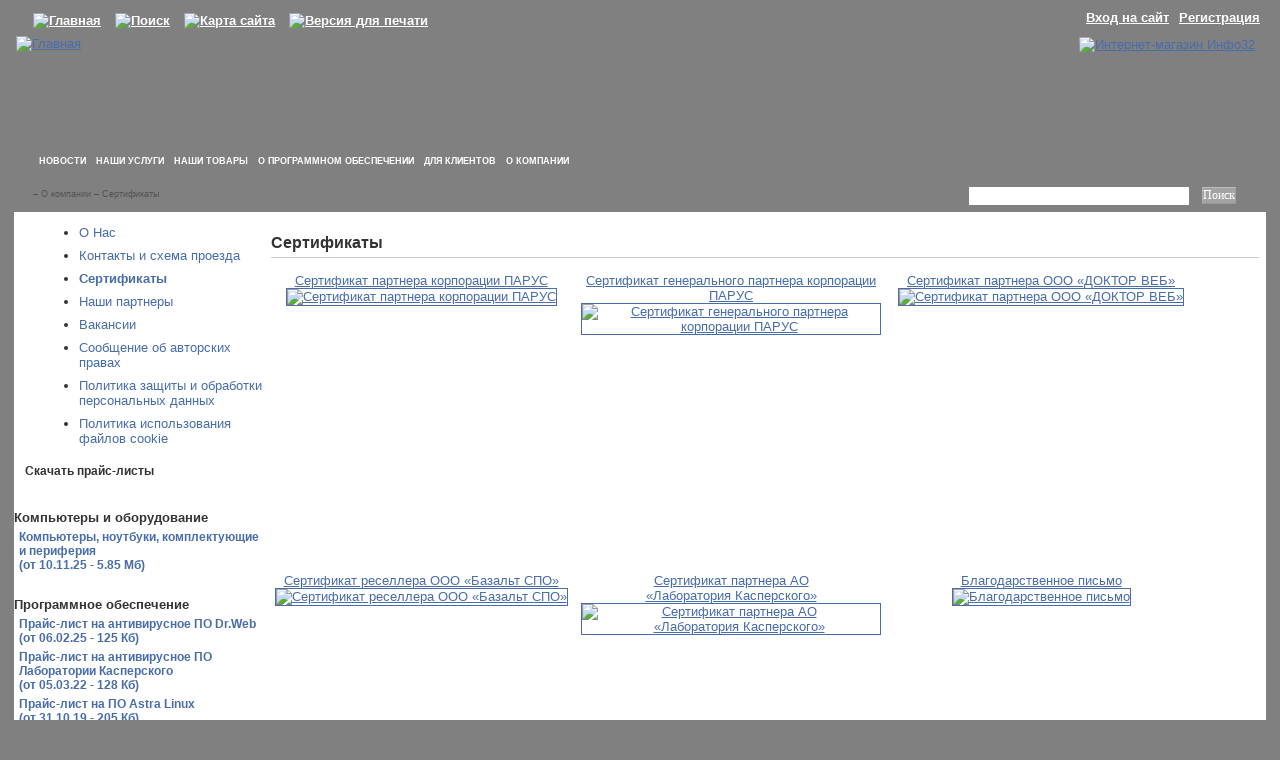

--- FILE ---
content_type: text/html; charset=UTF-8
request_url: http://info-bryansk.ru/about/certificates/
body_size: 7850
content:
<!DOCTYPE html PUBLIC "-//W3C//DTD XHTML 1.0 Transitional//EN" "http://www.w3.org/TR/xhtml1/DTD/xhtml1-transitional.dtd">
<html xmlns="http://www.w3.org/1999/xhtml" xml:lang="ru" lang="ru">
<head>
<meta name="yandex-verification" content="9a4c152afde914ff" />
<link rel="shortcut icon" type="image/x-icon" href="/favicon.ico" />
<script type="text/javascript" src="/jquery/jquery-1.4.2.min.js"></script>
<script type="text/javascript" src="/jquery/menu.js"></script>
<meta http-equiv="Content-Type" content="text/html; charset=UTF-8" />
<link href="/bitrix/js/main/core/css/core.css?1303881137" type="text/css" rel="stylesheet" />
<link href="/bitrix/components/bitrix/search.suggest.input/templates/.default/style.css?1281170580" type="text/css" rel="stylesheet" />
<link href="/bitrix/templates/info321/components/bitrix/menu/left_menu_tree/style.css?1292922787" type="text/css" rel="stylesheet" />
<link href="/bitrix/templates/info321/styles.css?1379415577" type="text/css" rel="stylesheet" />
<link href="/bitrix/templates/info321/template_styles.css?1379415577" type="text/css" rel="stylesheet" />
<script type="text/javascript" src="/bitrix/js/main/core/core.js?1314105508"></script>
<script type="text/javascript">BX.message({'LANGUAGE_ID':'ru','FORMAT_DATE':'DD.MM.YYYY','FORMAT_DATETIME':'DD.MM.YYYY HH:MI:SS','COOKIE_PREFIX':'BITRIX_SM','bitrix_sessid':'2c7cba0ad28c55517a5ceabc580a656a','JS_CORE_LOADING':'Загрузка...','JS_CORE_WINDOW_CLOSE':'Закрыть','JS_CORE_WINDOW_EXPAND':'Развернуть','JS_CORE_WINDOW_NARROW':'Свернуть в окно','JS_CORE_WINDOW_SAVE':'Сохранить','JS_CORE_WINDOW_CANCEL':'Отменить','JS_CORE_H':'ч','JS_CORE_M':'м','JS_CORE_S':'с'})</script>
<script type="text/javascript" src="/bitrix/js/main/core/core_ajax.js?1309518747"></script>
<script type="text/javascript" src="/bitrix/js/main/session.js?1301723999"></script>
<script type="text/javascript">
bxSession.Expand(1440, '2c7cba0ad28c55517a5ceabc580a656a', false, '7b4d2b8828526de5dcaca94068c31e99');
</script>
<script type="text/javascript" src="/jquery/script.js"></script>
<title>Сертификаты</title>
<link href="/styles.css" type="text/css" rel="stylesheet" />

<!--[if lt IE 7]><style type="text/css">#search .form-button {width:48px;padding-left: 5px;position:absolute;}</style><![endif]-->


<script type="text/javascript" src="/jquery/highslide/highslide-full.js"></script>
<link rel="stylesheet" type="text/css" href="/jquery/highslide/highslide.css" />

<script type="text/javascript">
	hs.graphicsDir = '/jquery/highslide/graphics/';
	hs.align = 'center';
	hs.transitions = ['expand', 'crossfade'];
	hs.outlineType = 'rounded-white';
	hs.fadeInOut = true;
	hs.dimmingOpacity = 0.75;

	// define the restraining box
	hs.useBox = true;
	hs.width = 480;
	hs.height = 640;

	// Add the controlbar
	hs.addSlideshow({
		//slideshowGroup: 'group1',
		interval: 5000,
		repeat: false,
		useControls: true,
		fixedControls: 'fit',
		overlayOptions: {
			opacity: 1,
			position: 'bottom center',
			hideOnMouseOut: true
		}
	});
</script>
<!-- START Cookie-Alert -->
<script>
    function setCookie(name, value, days) {
        let expires = "";
        if (days) {
            let date = new Date();
            date.setTime(date.getTime() + (days * 24 * 60 * 60 * 1000));
            expires = "; expires=" + date.toUTCString();
        }
        document.cookie = name + "=" + (value || "") + expires + "; path=/";
    }

    function getCookie(name) {
        let matches = document.cookie.match(new RegExp("(?:^|; )" + name.replace(/([\.$?*|{}\(\)\[\]\\\/\+^])/g, '\\$1') + "=([^;]*)"));
        return matches ? decodeURIComponent(matches[1]) : undefined;
    }


    function checkCookies() {
        let cookieNote = document.getElementById('cookie_note');
        let cookieBtnAccept = cookieNote.querySelector('.cookie_accept');
        if (!getCookie('cookies_policy')) {
            cookieNote.classList.add('show');
        }
        cookieBtnAccept.addEventListener('click', function () {
            setCookie('cookies_policy', 'true', 365);
            cookieNote.classList.remove('show');
        });
    }
    checkCookies();
</script>
<!-- END Cookie-Alert -->

</head>
<body onresize="menu('load');" onload="menu('load');checkCookies();">
<div id="panel"></div>
 
<div id="main"> 	 
  <div id="header_menu"> 		 
    <div id="icon_menu">
		<noindex>
      <table> 				 
        <tbody> 
          <tr> 					<td> 						<a href="/" title="Главная" ><img width="12" height="11" src="/images/icons/home.gif" alt="Главная" border="0"  /></a> 					</td> 					<td> 						<a href="/search/all.php" title="Поиск" rel="nofollow" ><img width="12" height="12" src="/images/icons/search.gif" alt="Поиск" border="0"  /></a> 					</td> 					<td> 						<a href="/search/map.php" title="Карта сайта" ><img width="14" height="9" src="/images/icons/map.gif" alt="Карта сайта" border="0"  /></a> 					</td> 					<td> 						<a href="/about/certificates/?print=Y" title="Версия для печати" rel="nofollow" target="_blank"><img width="12" height="12" src="/images/icons/printer.gif" alt="Версия для печати" border="0" /></a> 					</td> 				</tr>
         			</tbody>
       </table>
     		</noindex>
		</div>
   		 
    <div id="login"> 			<div class="mod_ml_login.login.popup">
<script type="text/javascript"> 
	$(document).ready(function(){
		$('#log_in').click (function() {
			$('.loginform_area').toggle(100);
			$('body').addClass("tb");
			return false;
		});
		$('.closewin').click(function(){
			$('.loginform_area').toggle(300);
			$('.closewin').removeClass("tb");
		});
	});
</script>
<div id="box1"><div class="loginform_area"><div class="loginform_area_inside"><div class="form_pretext"></div>
<form method="post" target="_top" action="/about/certificates/?login=yes">
	<div class="login_form">
		<input type="hidden" name="backurl" value="/about/certificates/" />		<input type="hidden" name="AUTH_FORM" value="Y" /><input type="hidden" name="TYPE" value="AUTH" />
		<label for="mod_login_USER" id="login_lbl">Логин</label><input type="text" name="USER_LOGIN" id="mod_login_USER" class="inputbox" value="" />
		<label for="mod_login_password" id="pass_lbl">Пароль</label><input type="password" id="mod_login_password" name="USER_PASSWORD" class="inputbox" alt="password" value="" />
		<span class="button"><input type="submit" name="Login" value="Войти" /></span><br />
		<input type="checkbox" id="USER_REMEMBER_frm" name="USER_REMEMBER" value="Y" /><label for="USER_REMEMBER_frm">Запомнить меня на этом компьютере</label><br /><br /><noindex><a href="/login/?register=yes&amp;backurl=%2F&amp;forgot_password=yes&amp;backurl=%2Fabout%2Fcertificates%2F" rel="nofollow">Забыли свой пароль?</a></noindex>
		</div>
	<div class="form_posttext"></div>
</form></div><div class="closewin">&nbsp;</div></div></div>
</div>
<noindex><a href="/" id="log_in">Вход на сайт</a><a href="/login/?register=yes&amp;backurl=%2F&amp;register=yes&amp;backurl=%2Fabout%2Fcertificates%2F" rel="nofollow">Регистрация</a></noindex>
 		</div>
   	</div>
 	 
  <div class="clear"></div>
 	 
  <div id="header"> 		 
    <div class="left"></div>
   		 
    <div class="center"> 			 
      <div class="logo"> 				<a href="/" ><img src="/images/logo.jpg" border="0" alt="Главная" title="Инфо-Брянск" id="logo"  /></a> 			</div>
     			 
      <div class="shop"> 				<a href="/shop/" ><img border="0" src="/images/shop.jpg" alt="Интернет-магазин Инфо32" title="Интернет-магазин Инфо32"  /></a> 			</div>
     		</div>
   		 
    <div class="right"></div>
   		 	</div>
 	 
  <div class="clear"></div>
 	 
  <div id="top_menu"> 		 
    <div class="left"></div>
   		 
    <div class="center"> 						
	<div id="menu">
		<div id="menu-horisontal">

				<div><a href="/news/">Новости</a></div>
	
				<div><a href="/services/">Наши Услуги</a></div>
	
				<div><a href="/shop/">Наши товары</a></div>
	
				<div><a href="/about_the_software/">О программном обеспечении</a></div>
	
				<div><a href="/for_clients/">Для клиентов</a></div>
	
				<div><a href="/about/">О компании</a></div>
	
				<script type="text/javascript">menu("load")</script>
			</div>
			
			<div id="menu-depth">
				<div id="menu-depth-t">
					<div class="l"></div>
					<div class="c"></div>
					<div class="r"></div>
				</div>
				<div class="l" id="menu-depth-l"></div>
				<div id="menu-depth-content"></div>
				<div class="r" id="menu-depth-r"></div>
				<div id="menu-depth-b">
					<div class="l"></div>
					<div class="c"></div>
					<div class="r"></div>
				</div>
			</div>
			<div id="menu-content">

				<div>
		
					<p><a href="/news/company/" class="menu-title">Новости компании</a>
			
					</p>
			
					<p><a href="/news/suppliers/" class="menu-title">Новости поставщиков</a>
			
					</p>
			
				</div>
		
				<div>
		
					<p><a href="/services/it_outsourcing/" class="menu-title">IT-аутсорсинг</a>
			
					</p>
			
					<p><a href="/services/maintenance_of_computer_equipment/" class="menu-title">Услуги по обслуживанию компьютерной техники</a>
			
					</p>
			
					<p><a href="/services/maintenance_software/" class="menu-title">Услуги по обслуживанию ПО</a>
			
					</p>
			
				</div>
		
				<div>
		
					<p><a href="/shop/goods/computer_complementing/" class="menu-title">Компьютерные комплектующие</a>
			
					</p>
			
					<p><a href="/shop/goods/computer_periphery/" class="menu-title">Компьютерная периферия</a>
			
					</p>
			
					<p><a href="/shop/goods/computers_and_notebook/" class="menu-title">Компьютеры и ноутбуки</a>
			
					</p>
			
					<p><a href="/shop/goods/network_equipment/" class="menu-title">Сетевое оборудование</a>
			
					</p>
			
					<p><a href="/shop/goods/portable_electronics/" class="menu-title">Портативная электроника</a>
			
					</p>
			
					<p><a href="/shop/goods/telephony/" class="menu-title">Телефония</a>
			
					</p>
			
					<p><a href="/shop/goods/consumables_and_accessories/" class="menu-title">Расходные материалы и акссесуары</a>
			
					</p>
			
				</div>
		
				<div>
		
					<p><a href="/about_the_software/IBSupprrtInfo/" class="menu-title">Помощник INFO</a>
			
					</p>
			
					<p><a href="/about_the_software/microsoft/" class="menu-title">Microsoft</a>
			
					<br />&nbsp;&nbsp;<a href="/about_the_software/general_licence/">Общая схема лицензирования</a>
					
					<br />&nbsp;&nbsp;<a href="/about_the_software/open_license_government/">Open License Government</a>
					
					<br />&nbsp;&nbsp;<a href="/about_the_software/licence_oem/">Лицензия OEM</a>
					
					<br />&nbsp;&nbsp;<a href="/about_the_software/box_product_fpp/">Коробочный продукт FPP</a>
					
					<br />&nbsp;&nbsp;<a href="/about_the_software/software_assurance/">О программе Software Assurance</a>
					
					<br />&nbsp;&nbsp;<a href="/about_the_software/vlsc_instruction/">Краткое руководство по работе с сайтом Volume Licensing Service Center</a>
					
					</p>
			
					<p><a href="/about_the_software/parus1/" class="menu-title">Парус</a>
			
					<br />&nbsp;&nbsp;<a href="/about_the_software/parus_gos/">Решения для госуправления</a>
					
					<br />&nbsp;&nbsp;<a href="/about_the_software/parus_bus/">Решения для ОПК и бизнеса</a>
					
					<br />&nbsp;&nbsp;<a href="/about_the_software/parus7/">Справочник модулей. Парус-Бюджет 7</a>
					
					<br />&nbsp;&nbsp;<a href="/about_the_software/parus8/">Справочник модулей. Парус-Бюджет 8</a>
					
					<br />&nbsp;&nbsp;<a href="/about_the_software/parus10/">Справочник модулей. Парус-Бюджет 10</a>
					
					</p>
			
					<p><a href="/about_the_software/anti_virus_software/" class="menu-title">Антивирусное ПО</a>
			
					<br />&nbsp;&nbsp;<a href="/about_the_software/dr_web/">Dr.Web</a>
					
					<br />&nbsp;&nbsp;&nbsp;&nbsp;<a href="/about_the_software/for_business/" style="text-decoration: none;"><i>Для бизнеса</i></a>
							
					<br />&nbsp;&nbsp;&nbsp;&nbsp;<a href="/about_the_software/for_home/" style="text-decoration: none;"><i>Для дома</i></a>
							
					<br />&nbsp;&nbsp;<a href="/about_the_software/eset/">Eset</a>
					
					<br />&nbsp;&nbsp;<a href="/about_the_software/kaspersky/">Касперский</a>
					
					</p>
			
					<p><a href="/about_the_software/Smart_soft/" class="menu-title">Smart Soft</a>
			
					<br />&nbsp;&nbsp;<a href="/about_the_software/ti/">Traffic Inspector</a>
					
					<br />&nbsp;&nbsp;<a href="/about_the_software/ting/">Traffic Inspector Next Generation</a>
					
					</p>
			
					<p><a href="/about_the_software/information_security/" class="menu-title">Информационная безопасность</a>
			
					<br />&nbsp;&nbsp;<a href="/about_the_software/dr_web_office_shield/">Dr.Web Office Shield </a>
					
					<br />&nbsp;&nbsp;<a href="/about_the_software/cryptopro_csp1/">КриптоПРО CSP</a>
					
					<br />&nbsp;&nbsp;<a href="/about_the_software/secret_disk/">Secret Disk</a>
					
					<br />&nbsp;&nbsp;<a href="/about_the_software/etoken/">eToken</a>
					
					<br />&nbsp;&nbsp;<a href="/about_the_software/devicelock/">DeviceLock</a>
					
					<br />&nbsp;&nbsp;<a href="/about_the_software/sophos_enterprise_security_and_control/">Sophos Enterprise Security and Control</a>
					
					</p>
			
					<p><a href="/about_the_software/backup/" class="menu-title">Резервное копирование</a>
			
					<br />&nbsp;&nbsp;<a href="/about_the_software/acronis/">Acronis</a>
					
					</p>
			
					<p><a href="/about_the_software/oracle_database/" class="menu-title">СУБД Oracle</a>
			
					</p>
			
					<p><a href="/about_the_software/adobe_systems/" class="menu-title">Adobe Systems</a>
			
					</p>
			
				</div>
		
				<div></div>
		
				<div>
		
					<p><a href="http://info-bryansk.ru/about/" class="menu-title">О Нас</a>
			
					</p>
			
					<p><a href="/about/how_to_contact_us/" class="menu-title">Контакты и схема проезда</a>
			
					</p>
			
					<p><a href="/about/certificates/" class="menu-title">Сертификаты</a>
			
					</p>
			
					<p><a href="/about/our_partners/" class="menu-title">Наши партнеры</a>
			
					</p>
			
					<p><a href="/about/jobs/" class="menu-title">Вакансии</a>
			
					</p>
			
					<p><a href="/about/copyright/" class="menu-title">Сообщение об авторских правах</a>
			
					</p>
			
					<p><a href="/about/personal-data-policy" class="menu-title">Политика защиты и обработки персональных данных</a>
			
					</p>
			
					<p><a href="/about/cookies-policy" class="menu-title">Политика использования файлов cookie</a>
			
					</p>
			
				</div>
		
		</div>
	</div>

 		</div>
   		 
    <div class="right"></div>
   		 	</div>
 	 
  <div id="breadcrumb"> 		 
    <div class="left"></div>
   		 
    <div class="center"> 			<div id="navigation"><a title="" href="/"><img width="14" height="14" src="/images/icons/home_fon.png" alt="" /></a><i>&ndash;</i><a href="/about/" title="О компании">О компании</a><i>&ndash;</i><a href="/about/certificates/" title="Сертификаты">Сертификаты</a></div> 		<div id="search">
	<form action="/search/">
		<div class="form-textbox">
			<div class="form-textbox-border"><script src="/bitrix/components/bitrix/search.suggest.input/templates/.default/script.js?1293525690" type="text/javascript"></script><script src="/bitrix/js/main/cphttprequest.js"></script>
<script type="text/javascript">
if (typeof oObject != "object")
	window.oObject = {};
document.q820377197_CheckThis = function(oObj)
{
	try
	{
		if(SuggestLoaded)
		{
			if (typeof window.oObject[oObj.id] != 'object')
				window.oObject[oObj.id] = new JsSuggest(oObj, 'pe:10,md5:');
			return;
		}
		else
		{
			setTimeout(q820377197_CheckThis(oObj), 10);
		}
	}
	catch(e)
	{
		setTimeout(q820377197_CheckThis(oObj), 10);
	}
}
</script>
<iframe style="width:0px; height:0px; border: 0px;" src="javascript:''" name="q820377197_div_frame" id="q820377197_div_frame"></iframe><input  size="15" name="q" id="q820377197" value="" class="search-suggest" type="text" autocomplete="off" onfocus="q820377197_CheckThis(this);" /></div>
		</div>
		<div class="form-button">
			<input type="submit" name="s" onfocus="this.blur();" value="Поиск" id="search-submit-button">
		</div>
	</form>
</div> 		</div>
   	</div>
 	 
  <table width="100%" height="65%" cellspacing="0" cellpadding="0"> 		 
    <tbody> 
      <tr> 			<td class="left"></td> 			<td width="250" valign="top" class="center"> 				 
<!-- левое меню -->
 				<script src="/bitrix/templates/info321/components/bitrix/menu/left_menu_tree/script.js?1292922787" type="text/javascript"></script>


<div class="menu-sitemap-tree">
<ul>


	
	
						<li>
					<a href="http://info-bryansk.ru/about/">
						О Нас					</a>
				</li>
		
	

		
	
						<li>
					<a href="/about/how_to_contact_us/">
						Контакты и схема проезда					</a>
				</li>
		
	

		
	
						<li>
					<a href="/about/certificates/">
						<b>Сертификаты</b>					</a>
				</li>
		
	

		
	
						<li>
					<a href="/about/our_partners/">
						Наши партнеры					</a>
				</li>
		
	

		
	
						<li>
					<a href="/about/jobs/">
						Вакансии					</a>
				</li>
		
	

		
	
						<li>
					<a href="/about/copyright/">
						Сообщение об авторских правах					</a>
				</li>
		
	

		
	
						<li>
					<a href="/about/personal-data-policy">
						Политика защиты и обработки персональных данных					</a>
				</li>
		
	

		
	
						<li>
					<a href="/about/cookies-policy">
						Политика использования файлов cookie					</a>
				</li>
		
	

	

</ul>
</div>
 				 
<!-- содержание раздела -->
 				 
     <!-- пока отключим <div id="text_element"></div> -->    
         				 
<!-- прайсы -->
 				<div class="content-block-head">Скачать прайс-листы</div><div style="padding: 5px;"><ul class="price"></ul></div><br /><b>Компьютеры и оборудование</b><br /><div style="padding: 5px;"><ul class="price"><li><a href="/upload/price_files/full.xls">Компьютеры, ноутбуки, комплектующие и периферия<br />(от 10.11.25 - 5.85 Мб)</a></li></ul></div><br /><b>Программное обеспечение</b><br /><div style="padding: 5px;"><ul class="price"><li><a href="/upload/price_files/antivirus/drweb010225.pdf">Прайс-лист на антивирусное ПО Dr.Web<br />(от 06.02.25 - 125 Кб)</a></li><li><a href="/upload/price_files/antivirus/kaspersky_010222.pdf">Прайс-лист на антивирусное ПО Лаборатории Касперского<br />(от 05.03.22 - 128 Кб)</a></li><li><a href="/upload/price_files/antivirus/astra011019.pdf">Прайс-лист на ПО Astra Linux<br />(от 31.10.19 - 205 Кб)</a></li></ul></div><br /> 	 				 
<!-- подписка на новости -->
 				<hr>
<!-- Информер погоды -->
<center><a target="_blank" href="http://www.gismeteo.ru/towns/26898.htm"><img border="0" src="http://informer.gismeteo.ru/26898-7.GIF"></a></center>					 				 
<!-- счетчики -->
 				<br />
<center><a href="http://top.mail.ru/jump?from=1376970" target="_blank"><img width="88" height="31" border="0" alt="Рейтинг@Mail.ru" src="http://d2.c0.b5.a1.top.list.ru/counter?id=1376970;t=56"></a>
<br />
</center>
</td> 			<td valign="top" class="center"> 				 
          <table width="100%" height="100%" cellspacing="0" cellpadding="0"> 	 
            <tbody> 
              <tr> 						<td width="7" height="8"><img height="8" width="7" src="/images/wa_tl.png"  /></td> 						<td height="8" background="/images/wa_tf.png"></td> 						<td width="7" height="8"><img height="8" width="7" src="/images/wa_tr.png"  /></td> 					</tr>
             		 					 
              <tr> 						<td width="8" background="/images/wa_l.png"></td> 						<td valign="top" height="100%"> 						 							 
                  <h1 id="pagetitle">Сертификаты</h1>
                 
<div style="float: left; padding-right: 10px; text-align: center; width: 300px; height: 300px">
<a href="/upload/iblock/f50/f50c0c24c453f5091d3bec34f8274d06.jpg" class="highslide" onclick="return hs.expand(this)">
Сертификат партнера корпорации ПАРУС<br />
	<img src="/upload/iblock/fac/facdba3a36c912bbb8d6913c430c6dc5.jpg" border="1" alt="Сертификат партнера корпорации ПАРУС" title="Сертификат партнера корпорации ПАРУС" width="141" height="200" /></a>

<div class="highslide-caption">
	
</div>
</div><div style="float: left; padding-right: 10px; text-align: center; width: 300px; height: 300px">
<a href="/upload/iblock/5ba/5bac5850ba5a7e432a9b00d41c024c67.jpg" class="highslide" onclick="return hs.expand(this)">
Сертификат генерального партнера корпорации ПАРУС<br />
	<img src="/upload/iblock/779/779d76da255bbc142ef3f43556b15225.jpg" border="1" alt="Сертификат генерального партнера корпорации ПАРУС" title="Сертификат генерального партнера корпорации ПАРУС" width="283" height="200" /></a>

<div class="highslide-caption">
	
</div>
</div><div style="float: left; padding-right: 10px; text-align: center; width: 300px; height: 300px">
<a href="/upload/iblock/d3c/d3ccb909964bbb091c6a54eaf691003b.png" class="highslide" onclick="return hs.expand(this)">
Сертификат партнера ООО «ДОКТОР ВЕБ»<br />
	<img src="/upload/iblock/557/5577aac2c6958a484c60151dc8ef65f4.png" border="1" alt="Сертификат партнера ООО «ДОКТОР ВЕБ»" title="Сертификат партнера ООО «ДОКТОР ВЕБ»" width="282" height="200" /></a>

<div class="highslide-caption">
	
</div>
</div><div style="float: left; padding-right: 10px; text-align: center; width: 300px; height: 300px">
<a href="/upload/iblock/b1e/b1e417f059ca5701965e5e3f9f3a20ad.jpg" class="highslide" onclick="return hs.expand(this)">
Сертификат реселлера ООО «Базальт СПО»<br />
	<img src="/upload/iblock/2bb/2bb1e34ad923f1f6af3d394bf5c5857d.jpg" border="1" alt="Сертификат реселлера ООО «Базальт СПО»" title="Сертификат реселлера ООО «Базальт СПО»" width="141" height="200" /></a>

<div class="highslide-caption">
	
</div>
</div><div style="float: left; padding-right: 10px; text-align: center; width: 300px; height: 300px">
<a href="/upload/iblock/51e/51e8f9999bd58673f0eaf61613f7d340.png" class="highslide" onclick="return hs.expand(this)">
Сертификат партнера АО «Лаборатория Касперского»<br />
	<img src="/upload/iblock/77b/77bac62edc23db375766bc5b6a880fbf.png" border="1" alt="Сертификат партнера АО «Лаборатория Касперского»" title="Сертификат партнера АО «Лаборатория Касперского»" width="282" height="200" /></a>

<div class="highslide-caption">
	
</div>
</div><div style="float: left; padding-right: 10px; text-align: center; width: 300px; height: 300px">
<a href="/upload/iblock/d9c/d9c833049bdb34526d8588bcfeecb675.jpg" class="highslide" onclick="return hs.expand(this)">
Благодарственное письмо<br />
	<img src="/upload/iblock/513/513f8a73319d1adaf68262854a2bb6ca.jpg" border="1" alt="Благодарственное письмо" title="Благодарственное письмо" width="145" height="200" /></a>

<div class="highslide-caption">
	
</div>
</div><div style="float: left; padding-right: 10px; text-align: center; width: 300px; height: 300px">
<a href="/upload/iblock/51e/51e696ece535a46fa2a0ef523335637b.jpg" class="highslide" onclick="return hs.expand(this)">
Сертификат партнера Astra Linux<br />
	<img src="/upload/iblock/950/950b1ef4f4db8ffbe59a018a9f29a0d9.jpg" border="1" alt="Сертификат партнера Astra Linux" title="Сертификат партнера Astra Linux" width="141" height="200" /></a>

<div class="highslide-caption">
	
</div>
</div><div style="float: left; padding-right: 10px; text-align: center; width: 300px; height: 300px">
<a href="/upload/iblock/e3b/e3b38c11418de77706702bf1844c93da.jpg" class="highslide" onclick="return hs.expand(this)">
Благодарственное письмо<br />
	<img src="/upload/iblock/4fd/4fdae0b5e1af35f82294f578e5d9259f.jpg" border="1" alt="Благодарственное письмо" title="Благодарственное письмо" width="141" height="200" /></a>

<div class="highslide-caption">
	
</div>
</div><div style="float: left; padding-right: 10px; text-align: center; width: 300px; height: 300px">
<a href="/upload/iblock/c03/c035c1abbd9a69d91641648abc61c25b.jpg" class="highslide" onclick="return hs.expand(this)">
Сертификат партнера ASUS<br />
	<img src="/upload/iblock/712/7125fc3bdb7d4086ecd97f5de56566c5.jpg" border="1" alt="Сертификат партнера ASUS" title="Сертификат партнера ASUS" width="282" height="200" /></a>

<div class="highslide-caption">
	
</div>
</div><div style="float: left; padding-right: 10px; text-align: center; width: 300px; height: 300px">
<a href="/upload/iblock/d2f/d2f738d7e4e2dc9815b6bea24a775997.jpg" class="highslide" onclick="return hs.expand(this)">
Сертификат бизнес-партнера компании Cognitive Technologies<br />
	<img src="/upload/iblock/29f/29f973e7520e724457562e1bb9fd9187.jpg" border="1" alt="Сертификат бизнес-партнера компании Cognitive Technologies" title="Сертификат бизнес-партнера компании Cognitive Technologies" width="145" height="200" /></a>

<div class="highslide-caption">
	
</div>
</div>
 								 
                  <br />
                 								 
                  <br />
                 						</td> 					 						<td width="8" height="100%" background="/images/wa_r.png"></td> 					</tr>
             				 					 
              <tr> 					 						<td width="7" height="5"><img height="5" width="7" src="/images/wa_bl.png"  /></td> 						<td width="100%" height="5" background="/images/wa_bf.png"></td> 						<td width="7" height="5"><img height="5" width="7" src="/images/wa_br.png"  /></td> 					</tr>
             				</tbody>
           </table>
         			</td> 			 			<td  class="right"></td> 		</tr>
     	</tbody>
   </table>
 	 
  <div id="footer"> 		 
    <div class="left"></div>
   		 
    <div class="center"></div>
   		 
    <div class="right"></div>
   				 	</div>
 	 
  <div id="copyright"> 		<a href="/about/copyright/"><font class="text">© Инфо-Брянск, 2008-2025 гг</font></a> 	</div>
 </div>
 <!-- START Cookie-Alert -->
<div id="cookie_note">
    <p>Мы используем файлы cookies для улучшения работы сайта. Оставаясь на нашем сайте, Вы соглашаетесь <a href="/about/cookies-policy/" target="_blank">с условиями
        использования файлов cookies</a>.</p>
    <button class="button cookie_accept btn btn-primary btn-sm">Я согласен</button>
</div>
<!-- END Cookie-Alert -->
 </body>
</html>

--- FILE ---
content_type: text/css
request_url: http://info-bryansk.ru/styles.css
body_size: 34888
content:
@charset "utf-8";
@font-face {
	font-family: inforub;
	src: url(/images/fonts/inforub.otf), url(/images/fonts/inforub.ttf) format("truetype");
	font-style: normal;
}
html, body
{
	margin: 0;
	padding: 0;
	height:100%;
	width:100%;
	font-size: 13px;
	font-family: Verdana, Arial, Helvetica, sans-serif;
	color: #333;
	background-color: gray;
}

h1
{
	margin:0; padding:0;
	font-size:120%;
	margin-bottom:15px;
	padding-bottom:5px;
	padding-top:14px;
	border-bottom:1px solid #CCCCCC
}

h2, h3
{
	font-size:120%;
}

h2
{
	padding-top:15px;
	padding-bottom:5px;
	border-bottom:1px solid #CCCCCC;
}

h4, h5, h6
{
	font-size:110%;
}

#main {
	padding: 10px;
	height:100%;
	min-width:800px;
}

.clear {
	clear: both;
}

.rub-icon {
    font-family: inforub;
    color: #B2B2B2;
}

#header_menu {
	width: 100%;
	color: #FFFFFF;
	font-weight: bold;
}

#header_menu a {
	color: #FFFFFF;
	font-weight: bold;
	margin: 0 0 0 10px;
}

#icon_menu {
	margin-left: 10px;
	float: left;

}

#login {
	margin-right: 10px;	
	float: right;
}

#header {
	height: 119px;
}

#header .left {
	float: left;
	width: 14px;
	background: url('/images/left-header.jpg') no-repeat;
	height: 119px;
}

#header .center {
	background: url('/images/center-header.jpg') repeat-x;
	height: 119px;
}

#header .right {
	float: right;
	width: 14px;
	background: url('/images/right-header.jpg') no-repeat;
	height: 119px;
	position: relative;
	margin-top: -119px;
}

#logo {
	position: relative;
	margin-left: -8px;
	margin-top: 4px;
}

.logo {
	float: left;
	*margin-left: -8px;
}


.basket {
	margin-top: 10px;
	width: 300px;
}

.basket .basket_top {
	background: url('/images/basket_bg_center.jpg') repeat-x;
	height: 67px;
}

.basket .basket_top .basket_top_left {
	width: 12px;
	background: url('/images/basket_bg_left.jpg') no-repeat;
	height: 67px;
	float: left;
}

.basket .basket_top .basket_top_right {
	width: 12px;
	background: url('/images/basket_bg_right.jpg') no-repeat;
	height: 67px;
	float: right;
}

.basket_compare {
	background: url('/images/basket_compare.jpg') repeat-x;
	margin-left: 2px;
	margin-right: 2px;
}

.basket_compare_left {
	background: url('/images/basket_compare_left.jpg') repeat-y left;
}

.basket_compare_right {
	background: url('/images/basket_compare_right.jpg') repeat-y right;
}

.basket .basket_bottom {
	background: url('/images/basket_bg_bottom.jpg') repeat-x;
	height: 7px;
}

.basket .basket_bottom .basket_bottom_left {
	width: 12px;
	background: url('/images/basket_bg_bot_left.jpg') no-repeat;
	height: 7px;
	float: left;
}

.basket .basket_bottom .basket_bottom_right {
	width: 12px;
	background: url('/images/basket_bg_bot_right.jpg') no-repeat;
	height: 7px;
	float: right;
}

.shop {
	float: right;
	margin-top: 5px;
	margin-right: 15px;
}

#top_menu .left {
	float: left;
	width: 24px;
	background: url('/images/left-menu.jpg') no-repeat;
	height: 32px;
}

#top_menu .center {
	background: url('/images/center-menu.jpg') repeat-x;
	height: 32px;
	margin-left: 24px;
	margin-right: 24px;
}

#top_menu .right {
	float: right;
	width: 24px;
	background: url('/images/right-menu.jpg') no-repeat;
	height: 32px;
	position: relative;
	margin-top: -32px;
}

#breadcrumb .left {
	float: left;
	width: 24px;
	background: url('/images/breadcrumb-left.jpg') no-repeat;
	height: 29px;
}

#breadcrumb .center {
	background: url('/images/breadcrumb-center.jpg') repeat-x;
	height: 29px;
}

#breadcrumb #search {
	width: 311px;
	background: url('/images/breadcrumb-search.jpg') no-repeat;
	height: 29px;
	float: right;
	right: 10px;
}

td.center {
	background: #FFFFFF;
	height: 100%;
	valign: top;
}

td.left {
	background: url('/images/content-left.jpg') repeat-y;
	width: 4px;
}

td.right {
	background: url('/images/content-right.jpg') repeat-y right 0;
	width: 4px;
}

.price {
font-weight: bold;
font-size: 12px;
margin: 0px; 
padding: 0px; 
list-style: none outside none;
}

.price li {
margin-bottom: 5px;
}

#first_column {
	width: 250px;
	float: left;
	margin-top: 10px;
}

#second_column {
}

#thried_column {
	width: 250px;
	float: right;
}

#footer {
}

#footer .left {
	float: left;
	width: 24px;
	background: url('/images/left-futer.jpg') no-repeat;
	height: 10px;
}

#footer .center {
	background: url('/images/center-futer.jpg') repeat-x;
	height: 10px;
	margin-left: 10px;
}

#footer .right {
	float: right;
	width: 24px;
	background: url('/images/right-futer.jpg') no-repeat;
	height: 10px;
	position: relative;
	margin-top: -10px;
}

#copyright {
	text-align: right;
	margin-right: 30px;
	height: 20px;
}

#copyright a
{
	color: #D1DEDD;
	font-size: 100%;
}

#parent {
	margin-top: -10px;
}

li a {
	text-decoration: none;
}

div.menu-sitemap-tree ul ul {
    margin: 0;
    padding: 5px 0 0 25px;
    width: auto;
}

div.menu-sitemap-tree li li {
	margin: 0 0 8px 0px;
	padding: 0;
}

div.menu-sitemap-tree li {
	margin: 0 0 8px 25px;
	padding: 0;
}

div.folder {
	background-repeat: no-repeat;
	height: 17px;
	position: relative;
	top: 16px;
	vertical-align: top;
	width: 17px;
	left: -20px;
}

/*Links*/
a:link {color: #486DAA;}
a:visited{color:#486DAA;}
a:active {color: #486DAA;}
a:hover{color:#DD0000;}

small
{
	font-size:85%;
}

hr
{
	width:100%;
	height: 1px;
	border: medium none;
	color: #d1d0d0;
	background-color: #d1d0d0;
	margin:8px 0
}

#header_text
{
	position:absolute;
	left:265px;
	top: 0;
	width:330px;
	padding-left:5px;
	padding-top:35px;
	color:#fff;
	box-sizing:border-box;
	-moz-box-sizing:border-box;
}

#header_text .bx-main-title
{
	margin:0;
	padding:0;
	font-size:160%;
	border:none;
	text-decoration:none;
}

#header_text span.bx-main-subtitle
{
	font-size:80%;
}

/* Header menu: home, search, feedback*/
.header_menu, .header_menu a
{
	color:#FFFFFF;
	font-weight:bold;
	box-sizing:border-box;
	-moz-box-sizing:border-box;
	margin:0px 0px 0px 10px;
	padding: 0px 0px 0px 0px;
	width:100%;
}

#header_sites
{
	position:absolute;
	right:55px;
	top: 60px;
	color:#fff;
	text-align:right;
}

#header_sites a, #header_sites span
{
	color:#fff;
	text-decoration:none;
}

#header_sites span
{
	color: #D2DEDD;
}

#zebra
{
	height:20px;
	background:transparent url(/images/zebra_bg.gif) left top repeat-x;
}

/*Navigation*/
#navigation{
	margin: 0px 12px 2px 20px;
	padding: 0px 0px 0px 0px;
	padding-top: 6px;
	height:10px;
	position: absolute;
}
#navigation a, #navigation span, #navigation i{
	font-size:9px;
	text-decoration:none;
	color:#535353;
}
#navigation i { padding:0 3px;}
#navigation img { vertical-align: top; border:none;}
#navigation a:hover { text-decoration:underline; }

/*Left column*/
#content .left-column
{
	width:180px;
	vertical-align:top;
	height:100%;
}

/*Main column*/
#content .main-column
{
	vertical-align:top;
	padding:0 23px 10px 23px;
}

/*Right column*/
#content .right-column
{
	width:1px;
	vertical-align:top;
}

/*Bottom banner*/
#bottom_banner
{
	padding:5px;
	text-align:center;
}

/*Footer*/
/*
#footer
{
	text-align:right;
	box-sizing:border-box;
	-moz-box-sizing:border-box;
	height:40px;
	padding:8px;
	
}
*/
/*Link in footer*/
#footer a
{
	color: #D1DEDD;
	font-size: 100%;
}

/*Data table*/
table.data-table
{
	border:1px solid #CECECE;
	border-collapse:collapse;
}

/*Any cell*/
table.data-table td
{
	border:1px solid #CECECE;
	background-color:#FFFFFF;
	color:#333;
	padding:3px 5px;
}

/*Head cell*/
table.data-table thead td, table.data-table th
{
	background-color:#E1E5ED;
	text-align:left;
	font-weight:normal;
	background-image:none;
	border:1px solid #CECECE;
	padding:4px;
	color:#333;
}

/*Body cell*/
table.data-table tbody td
{
	background-color:#FFF;
	background-image:none;
	color:#333;
}

/*Foot cell*/
table.data-table tfoot td
{
	background-color:#F1F3F6;
	padding:4px;
	color:#333;
}

/*Error & OK messages*/
.errortext
{
	color:red;
}

.notetext
{
	color:green;
}

/* Used to draw a "star" near reqired field */
.starrequired
{
	color:red;
}

/* Модуль авторизации  */
.mod_ml_login.login.popup {
	padding: 0 0 10px;
	text-align: left;
}
.mod_ml_login.login.popup div.button {
	background: none;
}
#log_in {
	
}
#box1 {
	position: absolute;
	top: 0px;
	right:500px;
}
#box1 a, #box1 label{
	color:#666;
	margin: 0px 10px 10px 0px;
}
#box1 .inputbox{
	width:80px;
}
.loginform_area {
	position: absolute;
	display: none;
	z-index: 3000;
	top: 0px;
	margin: 15px 10px 0 0;
	padding: 4px;
	width: 400px;
	background-color: white;
	border: 9px solid #5d5d5d;
}
.closewin {
	background: url(/images/icons/cancel.png) no-repeat center #FFF;
	cursor: pointer;
	display: block;
	height: 20px;
	margin: 0;
	padding: 0;
	position: absolute;
	right: 15px;
	top: 0;
	width: 20px;
	z-index: 4000;
}
.loginform_area_inside {
	background-color: white;
	border: 6px solid #cacaca;
	clear: both;
	padding: 15px;
	text-align: left;
}
.mod_ml_login.logout {
	text-align: right;
	padding: 12px 0 0 0;
}
/* END Модуль авторизации  */

#search .form-textbox {
	float: left; 
	width: 220px;
	margin-left: 10px;
	margin-top: 4px;
}
#search .form-textbox-border { 
	padding-left: 20px; 
	height: 18px; 
	overflow:hidden; 
	background: white url(/images/icons/search.gif) no-repeat 2px 4px ;
	border-color: #D6D6D6;
}
#search .form-textbox-border input { width: 110px; 
	height: 18px; 
	border:1px solid; 
	border-color: white;
}

#search .form-button {
	float: right;
	width: 48px;
	margin-right: 20px;
	margin-top: 4px;

}

#search .form-button input {  
	border:1px solid; 
	background:none repeat scroll 0 0 #A3A3A3;
	border-color:#BDBDBD #9D9D9D #999999 #B0B0B0; 
	display: block; 
	padding:0; 
	margin:0;
	cursor: pointer; 
	cursor: hand; 
	outline: none; 
	font-family: Georgia,  serif; 
	font-size: 12px;
	color: #FFF;
}

/* TOP COMPARE */
#compare { overflow:hidden; bottom: 0; right: 0; width: 200px; height:22px;}
#compare .block-content { padding: 5px 18px 4px;}
#compare a { text-decoration: none; outline: none; color: #000033;}
#compare a:hover { text-decoration: underline;}
#compare a.close {
	background-color:#000000;
	position:absolute;
	width: 11px; 
	height: 11px;
	margin-left:3px; 
	margin-bottom:7px; 
	background:url(/images/shop/icons-sprite.gif) no-repeat -2px -85px ;
}

/* TOP BASKET */
table.sale_basket_small{
	font-size:12px;
	width: 275px;
	margin-left: 12px;
	margin-top: 10px;
	position: absolute;
}

table.sale_basket_small th{
	text-align: left;
	color:#25639A;
}

table.sale_basket_small th, table.sale_basket_small td{
	padding: 0px 5px;
	vertical-align:top;
}

/* Top menu */
#menu {
	height:32px;
	z-index: 240;
}

#menu-horisontal {
	height: 32px;
	z-index: 240;
}
#menu-horisontal div {
	overflow: hidden !important;
	height: 32px;
	float: left;
	text-align:center;
	background: url(/images/menu/submenu-.gif) left repeat-y;
}
#menu-horisontal .menu-first {
	background: none;
	border-left: none;
}
#menu-horisontal #last-menu-bg {
	background: none;
	height: 32px;
	border: none;
}

#menu-horisontal .active, #menu-horisontal .menu-first-active {
	position: relative;
	z-index: 240;
	height: 30px;
	background: #09F;
}

#menu-horisontal .active a, #menu-horisontal .menu-first-active a {
	color: black;
	text-decoration: none;
}
#menu-horisontal a {
	text-transform: uppercase;
  outline: none;
	text-decoration: none;
	padding: 5px 5px;
	height: 32px;
	color: white;
	font-size: 9px;
	font-weight: bold;
	display: block;
}
#menu-depth {
	position: absolute;
	z-index: 200;
	display: none;
}
#menu-depth .l {	
	background: url(/images/menu/menu-lef.png) repeat-y left top;
	-background: none;
	float: left;
	width: 11px;
}
#menu-depth .r {
	background: url(/images/menu/menu-rig.png) repeat-y right top;
	float: left;
	width: 11px;
	-background: none;
}
#menu-depth-t, #menu-depth-b {	
	height: 11px;
	font-size: 0px;
}
#menu-depth-t .l {	
	background: url(/images/menu/menu-leg.png) no-repeat top left;
	-background: none;
	height: 11px;
	width: 11px;
	float: left;
	padding-left: 0px;
}
#menu-depth-t .c {	
	background: url(/images/menu/menu-top.png) repeat-x right top;
	height: 11px;
	float: left;
}
#menu-depth-t .r {	
	background: url(/images/menu/menu-rih.png) no-repeat top left;
	-background: none;
	height: 11px;
	width: 11px;
	float: left;
	padding-right: 0px;
}
#menu-depth-b .l {	
	background: url(/images/menu/menu-leh.png) no-repeat bottom left;
	-background: none;
	height: 11px;
	width: 11px;
	float: left;
	padding-left: 0px;
}
#menu-depth-b .c {	
	background: url(/images/menu/menu-bot.png) repeat-x right bottom;
	-background: none;
	height: 11px;
	float: left;
}
#menu-depth-b .r {	
	background: url(/images/menu/menu-rii.png) no-repeat bottom left;
	-background: none;
	height: 11px;
	width: 11px;
	float: left;
	padding-right: 0px;
}
#menu-content {
	display: none;
}
#menu-depth-content {
	background: url(/images/menu/menu-dot.png);
	padding: 3px 0px 8px;
	float:left;
}
#menu-depth-content .menu-title {
	color: #256ab3;
	font-weight: bold;
	text-decoration-line: none;
	text-decoration-style: solid;
}
#menu-depth-content a {
	color: #696969;
	white-space:nowrap;
	font-size:10px;
}

#menu-depth-content p {
	padding: 0 0 0.5em 0;
	margin: 0;
}
#menu-depth-content .left {
	width: 195px;
	float:left;
	padding-left: 15px;
}
#menu-depth-content .right {
	padding-right: 15px;
	padding-left: 0px;
}
#menu-depth-content b {
	clear: both;
	display: block;
	height: 0px;
	visibility: hidden;
	font-size: 0px;
	width: 1px;
}
#menu-depth-content .menu-depth-content_box {
	padding-right:15px;
	background: url(/images/menu/submenu-.gif) right top repeat-y;
}

#menu-depth-content .menu-depth-content_box_right {
	padding-left:15px;
}
/* /Top menu */


/*Compare Grid */
div.compare-props { border:1px solid ; padding: 1em; margin: 0 0 2em;}
div.compare-buttons { margin-top: 1em; text-align: right;}
div.compare-buttons input { padding-left: 0.5em; padding-right: 0.5em; overflow: visible;}
table.compare-props { width: 100%; }
table.compare-props td { width: 33.33%; vertical-align: top;}
table.compare-props a { text-decoration: none; }
table.compare-props input { float: left; margin-right: -23px;}
table.compare-props label { margin-left: 23px; display: block; padding-top: 2px;}

div.compare-grid { overflow: auto; overflow-y:visible; padding-bottom: 1.5em; width: 100%;}
table.compare-grid { border-top: 1px solid; border-bottom: 1px solid; border-color: #0099FF; }
table.compare-grid td { border-left: 1px solid; border-color: #0099FF; padding: 11px 8px 10px 15px; font-size: 0.85em; vertical-align: top;}
table.compare-grid thead td {font-weight: bold; }
table.compare-grid td.compare-property { white-space: normal; font-weight: bold;}
table.compare-grid .compare-delete-item { margin-left: 15px; width: 16px; height: 16px;  display: inline-block; float: right;}

div.compare-props { border-color: #E5E5E5; }
div.compare-props label { color: #000; }
div.compare-props label.unchecked { color: #b2b2b2;}

table.compare-grid thead td { background-color: #E1E1E1;  }
table.compare-grid tr.alt td { background-color: #E1E1E1;}
table.compare-grid .compare-delete-item { background: url(/images/shop/icons-sprite.gif) no-repeat 0 -83px;  }

/*Catalog Item List*/
.catalog-price {
	font-family: inforub, Verdana, Arial, Helvetica, sans-serif;
	font-size: 22px;
	color: #3f454b;
	font-style: normal;
}
.catalog-price small {
	font-size: 14px;
	color: #a3a3a3;
}

table.catalog-item-filter { width: 100%; }
div.catalog-item-filter-body { width:50%; display: block;  padding-bottom: 1em;}
div.catalog-item-filter-body-inner { padding:0.5em 1em; }
div.catalog-item-filter-title { padding-bottom: 1em; display: none;} 
#js div.catalog-item-filter-title { display: block;}
#js div.catalog-item-filter-body { display: none; }
div.catalog-item-filter-title a { text-decoration: none; border-bottom: 1px dashed; outline: none;}

div.filter-active div.catalog-item-filter-title span { padding: 0.35em 0.5em 0.65em; display: inline-block; }

table.catalog-item-filter td { padding: 0.3em 0;}
table.catalog-item-filter td.field-name {font-size:0.95em;  width: 55%;}
table.catalog-item-filter td.field-control { font-size:0.95em;  width: 45%;}
span.filter-textbox { display: block; width: 100%;}
span.filter-textbox input { width: 95%; float: left;}
span.filter-dropdown select { width: 100%;}

div.catalog-item-sorting { padding: 1em 0 1em;}
div.catalog-item-sorting a { margin:0 0.3em;}
div.catalog-item-sorting a.selected {padding:0.4em 0.6em 0.6em; }
div.catalog-item-sorting a.desc {padding-right: 1.3em; }
div.catalog-item-sorting a.asc {padding-right: 1.3em; }

div.catalog-item-list { padding: 1.3em 0 0 0;}
div.catalog-item  
{
	overflow: hidden; 
	margin: 0; 
	padding: 0.65em 0 0.65em 0; 
	position:static;
	zoom:1; 
	border: 1px solid white;
}
div.catalog-item-separator {background: url(/images/shop/fade-catalog.gif) no-repeat left center; height: 1.7em; font-size: 1em;}
div.catalog-item-info { float: left; width: 553px;}
div.catalog-item div.catalog-item-links { float: right; width: 188px;}
div.catalog-item-title 
{ 
	margin-bottom: 1px;
}
div.catalog-item-title a { 
	font-size: 14px; 
	margin-top: 4px;
	box-sizing: border-box;
	color: rgb(85, 85, 85);
	cursor: pointer;
	font-weight: 700;
	line-height: 16px;
	text-decoration-line: none;
	text-decoration-style: solid;
	text-decoration-color: rgb(85, 85, 85);
}
div.catalog-item-title a:active, div.catalog-item-title a:hover {
    text-decoration: underline;
}
div.catalog-item-code
{
	color: rgb(187, 187, 187);
	font-weight: 700;
}
div.catalog-item-title span.sticker,  h1 span.sticker { color: red;  padding-right: 0.2em; white-space: nowrap; vertical-align:super; }
div.catalog-item-title span.sticker { font-size: 1em;}
h1 span.sticker { font-size: 0.6em; line-height: 1.3em; zoom:1;}
table.prop_section{ border: 0; width:100%}
table.prop_section td{ border: 0;}

div.catalog-item-preview-text { margin-bottom: 1em; }
div.catalog-item-image { margin:0; padding:0; overflow:hidden; text-align:center; width:120px; zoom:1;}
div.catalog-item-image img { border:0; margin:0; padding:0;}
div.catalog-item-desc {margin-left:87px;}
div.no-picture-mode div.catalog-item-desc { margin-left: 0;}
div.catalog-item-price { }
div.catalog-item-price span { padding:0.2em 0.3em; display:inline-block;}

div.catalog-item-links a, div.catalog-item-links span  
{
	text-decoration: none; 
	padding-left: 20px; 
	display: block; 
	float: left; 
	clear: left; 
	margin-bottom: 1em; 
	outline: none;
	zoom:1;
	white-space: nowrap;
}

div.catalog-item-hover { border: 1px solid red; position:relative;}
div.catalog-item-hover div.catalog-admin-links { display: block; }

div.catalog-item-filter .r0 { border-color: #FFF; }
div.catalog-item-filter-body-inner, div.catalog-item-filter .r1 { background-color: #e6e6e6; }
div.catalog-item-filter-title a { border-color: #506CBC;}
div.catalog-item-filter-title a:hover { border-color: #EA0000;}

div.filter-active div.catalog-item-filter-title span { background-color: #fff79e; }

div.catalog-item-sorting a.selected { background-color: #e6e6e6; color: #000;}
div.catalog-item-sorting a.desc { background-image: url(/images/shop/icons-sprite.gif); background-repeat: no-repeat; background-position: right -185px;}
div.catalog-item-sorting a.asc {  background-image: url(/images/shop/icons-sprite.gif); background-repeat: no-repeat; background-position: right -228px;}

div.catalog-item-price span { background-color:#e6e6e6; }

div.catalog-item-links a, div.catalog-item-links span { background: url(/images/shop/icons-sprite.gif) no-repeat; }
div.catalog-item-links span.catalog-item-available { background-position: 0 -56px; color: #0E9500;}
div.catalog-item-links span.catalog-item-not-available { background-position: 0 -83px; color: #CC1300;}
div.catalog-item-links a.catalog-item-compare { background-position: 0 0; }
div.catalog-item-links a.catalog-item-compared { background-position: 0 -27px; color: #B3B3B3;}
div.catalog-item-links a.catalog-item-buy { background-position: 0 -110px; color: #C19100;}
div.catalog-item-links a.catalog-item-in-the-cart { background-position: 0 -137px; color: #B3B3B3;}

/* Catalog Detail Item */
div.catalog-detail-item-code
{
	color: rgb(187, 187, 187);
	font-weight: 700;
}
div.catalog-detail { position: static; border: 1px solid white; zoom:1;}
div.catalog-detail-hover div.catalog-admin-links  { display: block; }
div.catalog-detail-hover { border: 1px solid red; position: relative;}

table.catalog-detail td { padding:0; vertical-align: top;}
div.catalog-detail-line 
{
	font-size:1px;
	height:1px;
	line-height:1px;
	margin:12px 0;
	overflow:hidden;
	padding:0;
	width:100%;
	background: url(/images/shop/title-line.gif) no-repeat center;
}

div.catalog-detail-image { margin: 0 25px 0 0; border: 1px solid; padding: 2px; }
div.catalog-detail-images { overflow: hidden;  margin: 0 25px 0 0;}
div.catalog-detail-images div.catalog-detail-image { position: relative; float: left; margin: 10px 10px 0 0; width:50px; height:50px; overflow:hidden; padding: 2px; text-align:center; }
div.catalog-detail-images div.catalog-detail-image a { width: 100%; height: 100%; display: block;}
div.catalog-detail-images div.catalog-detail-image img { vertical-align: middle;}

td.catalog-detail-desc { width: 100%;}
.catalog-detail-price {
	font-family: inforub, Verdana, Arial, Helvetica, sans-serif;
	font-size: 22px;
	color: #3f454b;
	font-style: normal;
}
.catalog-detail-price small {
	font-size: 14px;
	color: #a3a3a3;
}
 /* div.catalog-detail-price { font-family: Arial; } */
/* div.catalog-detail-price label { font-size: 22px; }*/
/* div.catalog-detail-price p { font-size: 1.5em; margin: 0.5em 0 0;}*/ 
/* div.catalog-detail-price label { color: #999999; } */
/* div.catalog-detail-price p { color: #000;}*/

div.catalog-detail-buttons { overflow: hidden; margin-top: 1.5em;}
div.catalog-detail-buttons a {
	float: left; 
	background: url(/images/shop/button-bg.gif) no-repeat right 0; 
	height: 33px; 
	line-height: 30px; 
	text-decoration: none;
	font-family: Arial;
	font-size: 1.5em;
	padding: 0;
	outline: none;
	cursor: hand;
	cursor: pointer;
	text-shadow:1px 1px 1px #EEEEAA;
}
div.catalog-detail-buttons span { display: block; height: 33px; background: url(/images/shop/button-bg.gif) no-repeat; margin-right: 3px; padding:0 12px 0 15px; float: left;}
div.catalog-detail-buttons a.disabled { background-position: right -33px; text-shadow:1px 1px 1px #EEE;}
div.catalog-detail-buttons a.disabled span { background-position: 0 -33px}
div.catalog-detail div.catalog-item-links { margin: 1em 0 0; overflow: hidden;}

div.catalog-detail-properties { clear: both; padding: 1em 0 0;  overflow: hidden; width: 80%; }
div.catalog-detail-property { margin: 0 0 1em; border-bottom:1px dotted; float: left; width: 100%;}
div.catalog-detail-property b { float: right; position: relative; top: 0.31em; padding-left: 3px; font-weight:normal;}
div.catalog-detail-property span { float: left; position: relative; top: 0.31em; padding-right: 3px; zoom: 1; font-weight:bold;}
div.catalog-detail-properties-title { font-size: 1em; font-weight: bold; margin: 2em 0 1em; }

div.catalog-detail-full-desc { width: 100%; text-align: justify; word-spacing: -0.3ex;}

div.catalog-detail-image { border-color: #ccc; }
div.catalog-detail-buttons a { color: #000 !important; }
div.catalog-detail-property { border-color: #ccc;}
div.catalog-detail-property b, div.catalog-detail-property span { background: white; }


/* Cart Item List */
table.cart-items { width: 100%; }
table.cart-items td { border-bottom: 1px solid; white-space: nowrap; text-align:center; padding: 0.5em; border-color: #E5E5E5;}
table.cart-items thead td { color: #7F7F7F;}
table.cart-items td p { margin: 0 0 0.3em;}
table.cart-items td.cart-item-name p { text-align: right;}
table.cart-items td.cart-item-name { width: 100%; white-space: normal; text-align: left;}
table.cart-items td.cart-item-price {  text-align: right;}
table.cart-items thead td.cart-item-price { text-align: center;}
td.cart-item-quantity input { width: 40px; text-align: center;}
div.cart-ordering { overflow: hidden; margin-top: 1em; }
div.cart-code { float: left; }
div.cart-code input { width: 240px;}
div.cart-buttons { float: right; }
div.cart-buttons input { padding-left: 0.5em; padding-right: 0.5em; overflow: visible; }
td.cart-item-actions a.cart-delete-item { width: 16px; height: 16px;  display: inline-block;  background: url(/images/shop/icons-sprite.gif) no-repeat 0 -83px;} 
td.cart-item-actions a.cart-shelve-item, td.cart-item-actions a.cart-unshelve-item { font-size: 0.85em; display: inline-block;  vertical-align: top;}
td.cart-item-actions a.cart-shelve-item { margin-left: 1em; }


/*Information block*/
.information-block
{
	width:180px;
	margin-bottom:16px;
}

.information-block-head
{
	color:#BC262C;
	font-weight:bold;
	font-size:85%;
	border-bottom:1px solid #CCCCCC;
	margin-bottom:4px;
	padding-bottom:5px;
}

.information-block-body
{
	font-size:85%;
	color:#737373;
	margin-right:20px;
}

/*Content block*/
.content-block
{
	border-top-color:#E4E4E4;
	background:#F5F5F5;
	margin-bottom:5px;
	width:100%;
}

.content-block-head
{
	background-image:url(/images/content_block_bg.gif);
	font-weight:bold;
	font-size:95%;
	margin:2px;
	padding: 5px 9px;
}

.content-block-body
{
	padding:4px 5px;
	width:100%;
}

/* Fav BOX */

#fav_box_top{
	padding-right:5px;
	padding-top:2px;
}

#fav_box_float {
	background:url(/images/dir_cont.gif) repeat-x top left;
	width:100%;
}

#fav_box_left_top{
	background:url(/images/dir_tabl.gif) no-repeat top left;
	width: 100%;
}

#fav_box_right_top{
	background: url(/images/dir_tabm.gif) no-repeat right top;
	width: 100%;
}

#margin_bottom_fav_box {
	margin-bottom:62px;
	margin-left:3px;
	margin-right:3px;
	padding-top:1px;
}
#all_fav_box {
    margin:0px 5px;	
}

#fav_box_element {
	padding:3px;
	border-bottom:1px;
	border-bottom-style:dotted;
}

.fav_clear_both
{
	clear:both !important;
	float:none !important;
	height:0 !important;
	overflow:hidden !important;
	line-height:0 !important;
	font-size:0 !important;
	width:0 !important;
}

code
{
	font-size:100%;
	font-weight:normal;
	display:block;
	padding:1.5em 1em 1em 1em;
	border-style:solid;
	border-width:1px;
	border-width:1px 0;
	margin:1em 0;
	background-color:#F5F5F5;
	font-family:sans-serif;
}


/*Forum*/


/*Forum menu*/ 
table.forum-menu {border-left: 1px solid #DAE7DF; border-top: 1px solid #DAE7DF; } 
table.forum-menu td.forumtoolbar {background-color: #E3E7F1; border-left: 1px solid #FFFFFF;border-top: 1px solid #FFFFFF; border-right: 1px solid #C3C9D7; border-bottom: 1px solid #C3C9D7; } 
.forumtoolsection {border-left: 1px solid #FFFFFF;border-top: 1px solid #FFFFFF; border-right: 1px solid #C3C9D7; border-bottom: 1px solid #C3C9D7; } 
.forumtoolseparator {border-left: 1px solid #C3C9D7;border-right: 1px solid #FFFFFF; } 

table.forum-menu a, table.forum-menu select, table.forum-menu input, table.forum-menu td {color:#333}

/* menu popup */
.forum-menu-hidden-in {border: 1px solid #C3C9D7;} 
table.forum-menu-popup-table td, table.forum-menu-popup-table td a { color: black;} 
table.forum-menu-popup-table td.forum-menu-popup, table.forum-menu-popup-table td.forum-menu-popup-hover {border: none; background-color: #E3E7F1; } 
table.forum-menu-popup-table td.forum-group{background-color:#E3E7F1; color:#333;} 
table.forum-menu-popup-table td.forum-menu-popup-hover {background-color: #F4F5F9;} 
div.forum-group{background-color:#F9FBF9; font-weight:bold; color:#333;} 

/*Forum index and list*/ 
table.forum-main {border: 1px solid #C3C9D7;} 
table.forum-main td {background-color:#F4F5F9;border: 1px solid #C3C9D7;} 
table.forum-main th {background-color:#E3E7F1;border: 1px solid #C3C9D7;color: #333;vertical-align: top;} 

div.forum-hr {background-color:#C3C9D7}
div.filter-check-hover {background-color:#E3E7F1}

a.forum-button:link,a.forum-button:visited,a.forum-button:active,a.forum-button:hover {background: #E3E7F1;border: 1px solid #C3C9D7;color: #333;} 
table.forum-main td small {font-size:100%;} 
table.forum-main td.forum-group {background-color:#E3E7F1; color:#333;} 
div.forum-title {border: 1px solid #C3C9D7; padding: 5px; background-color: #E3E7F1 !important; color:#333; } 

/*Forum messages*/ 
table.forum-message {} 
table.forum-message td {background-color: #F4F5F9;border: none;} 
table.forum-message td.forum-message-user-info {background-color: #F4F5F9;border: 1px solid #C3C9D7;border-right-width: 1px;} 
table.forum-message td.border-top {border: 1px solid #C3C9D7;border-left-width: 1px;border-top: none;} 
table.forum-message td.border-bottom {border: 1px solid #C3C9D7;border-left-width: 1px;border-bottom: none;} 

table.forum-message .forum-message-posts, 
table.forum-message .forum-message-status, 
table.forum-message .forum-message-datereg, 
table.forum-message .forum-message-datecreate {color:#333;} 

a.forum-button-small,
a.forum-button-small-vote,
a.forum-button-small-unvote 
{
	background-color: #E3E7F1;
	border: 1px solid #C3C9D7;
	color: #333; 
	font-size: 11px; 
	height:20px;
	padding: 2px 5px 2px 5px;
	box-sizing:border-box; -moz-box-sizing:border-box;
}
a.forum-button-small-vote, a.forum-button-small-unvote {padding-left:18px;}
a.forum-button-small:hover,a.forum-button-small-vote:hover,a.forum-button-small-unvote:hover {color: #333; } 

/*Forum statistics*/ 
table.forum-stat {} 
table.forum-stat th {background-color:#E3E7F1;border: 1px solid #C3C9D7;color: #333;font-weight:bold;padding:5px;} 
table.forum-stat td {background-color:#F4F5F9;border: 1px solid #C3C9D7;} 
table.forum-stat .forum-attention{font-size: 100%;color: black;} 

/*Post form*/ 
table.forum-post-form {border: 1px solid #C3C9D7;} 
table.forum-post-form td {background-color:#F4F5F9;border: 1px solid #C3C9D7;} 
table.forum-post-form th {background-color:#E3E7F1;border: 1px solid #C3C9D7;} 
table.forum-smile {border: 1px solid #C3C9D7;} 
table.forum-smile th {background-color:#E3E7F1;border: 1px solid #C3C9D7;} 
table.forum-smile img { margin: 0px;} 
textarea#POST_MESSAGE{width:100%;} 

/* Only for user-profile*/ 
table.fuser {} 
table.fuser-static th {background-color:#E3E7F1; border:1px solid #C3C9D7;} 
table.fuser-static td {background-color:#F4F5F9; border:1px solid #C3C9D7;} 

/* Tab controls*/ 
table.tabs {border-left:1px solid #C3C9D7;} 
table.tabs td {} 
table.tabs td.tab-indent-left {border-bottom:1px solid #C3C9D7;} 
table.tabs td.tab-indent-right {border-bottom:1px solid #C3C9D7;} 
table.tabs td.tab-container {border:1px solid #C3C9D7; border-left: none;} 
table.tabs td.tab-container-selected {border:1px solid #C3C9D7; border-bottom:1px solid #F9FBF9; border-left: none; background-color:#F9FBF9;} 

table.tabs table td.tab {border-top:1px solid #C3C9D7;} 
table.tabs table td.tab-selected {border-top:1px solid red;} 
table.tabs table td.tab-hover {border-top:1px solid #C3C9D7;} 

/* Tab inside edit form */ 
table.tab {border:1px solid #C3C9D7; border-top:none;} 
table.tab td {background-color:#F4F5F9;}

.forum-menu-hidden-in
{
	max-height:100px;
	height:expression(this.scrollHeight > 100? "100px" : "auto");
}


table.forum-quote td, table.forum-code td 
{
	background-color:#E3E7F1; /*th*/
	border:1px solid #C3C9D7;
}

table.forum-reviews-messages td, table.forum-reviews-messages th
{
	background-color:#F4F5F9; /*td*/
	border-color:#C3C9D7;
}

a.button-small
{
	background:#E3E7F1;
	border:1px solid #C3C9D7;
}


/*Support*/
div.ticket-edit-message
{
	border-color: #C3C9D7;
}

/*Blogs*/

table.blog-table-post td, table.blog-table-post th, table.blog-blog-edit th, table.blog-user-table td.head, table.blog-table-post-comment td, table.blog-table-post-comment th
{
	background-color:#F4F5F9;
}


table.blog-blog-edit td, table.blog-blog-edit-table-smiles, table.blog-table-post td, table.blog-table-post th, table.blog-blog-edit th,
table.blog-user-table td.head, table.blog-user-table td, table.blog-group td, table.blog-category td, table.blog-comment-form th, table.blog-comment-form td,
table.blog-table-post-comment td, table.blog-table-post-comment th
{
	border-color: #C3C9D7;
}

.blog-post-date 
{
	color:#333;
}

table.blog-table-post-table th, table.blog-table-post-table td, table.blog-table-post-comment-table th, table.blog-table-post-comment-table td
{
	font-size:95%;
}

.blogtoolblock {border-color:#C3C9D7;}
.blogtoolbar {background-color:#F4F5F9;border-color:#C3C9D7;border-top:none;}
.blogtoolsection {border-color:#C3C9D7}
.blogtoolbutton, .blogmessbuttontext {color:#333;}
a.blogtoolbutton, .blogmessbuttontext{color:#333;}
.blogtoolseparator {border-left:1px solid #C3C9D7;border-right:1px solid #F4F5F9;}

/* social network*/
div#sonet_events_ms_message {width:150px;}

/*line price*/
.lipe_price {
}

.line_price_title {
}

.line_price_current {
font-weight: bold;
}

.line_price_price {
color: red;
font-weight: bold;
}

.line_price_title, .line_price_current, .line_price_price {
font-size: 9px;
}

#cookie_note{
    display: none;
    position: fixed;
    bottom: 15px;
    left: 50%;
    max-width: 90%;
    transform: translateX(-50%);
    padding: 20px;
    background-color: white;
    border-radius: 4px;
    box-shadow: 2px 3px 10px rgba(0, 0, 0, 0.4);
}
#cookie_note p{
    margin: 0;
    font-size: 11px;
    text-align: left;
    color: black;
}
#cookie_note p a{
    font-size: 14px;
    text-align: left;
    color: blue;
}
.cookie_accept{
    width:20%;
}
@media (min-width: 576px){
    #cookie_note.show{
        display: flex;
    }
}
@media (max-width: 575px){
    #cookie_note.show{
        display: block;
        text-align: left;
    }
}